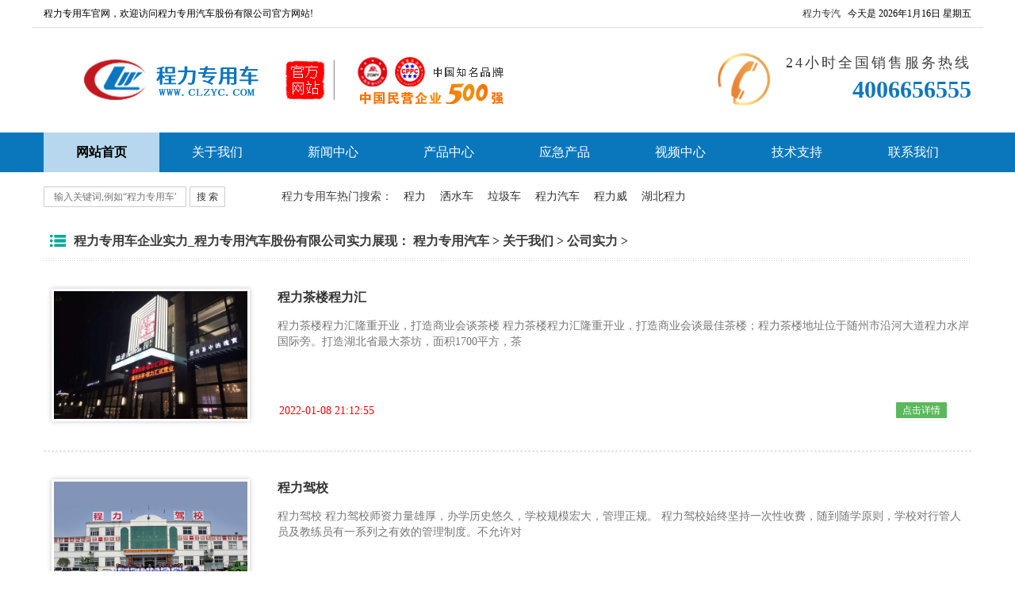

--- FILE ---
content_type: text/html
request_url: http://www.clzyc.com/gssl/
body_size: 4566
content:
<!DOCTYPE html>
<html lang="zh-CN">
  
  <head>
    <meta http-equiv="Content-Type" content="text/html; charset=utf-8" />
    <title>公司实力_程力专用车企业实力_程力专用汽车股份有限公司实力展现</title>
    <meta name="keywords" content="程力专用车企业实力 程力专用汽车股份有限公司实力展现" />
    <meta name="description" content="程力专用汽车股份有限公司实力展现，程力专用车企业实力，程力专用车公司实力展现，程力专汽专用汽车股份有限公司官方网站。" />
    <meta http-equiv="X-UA-Compatible" content="IE=edge">
    <meta name="viewport" content="width=device-width, initial-scale=1">
    <link href="/style/css/bootstrap.css" rel="stylesheet" type="text/css" />
    <link href="/style/css/my.css" rel="stylesheet" type="text/css" />
    <script src="/style/js/jquery.min.js"></script>
    <script type="text/javascript" src="/style/js/bootstrap.min.js"></script>
    <script type="text/javascript" src="/style/js/jquery.sgallery.js"></script>
    <script type="text/javascript" src="/style/js/uaredirect.js"></script>
    <script type="text/javascript">uaredirect("/m/");</script>
    <!-- HTML5 shim and Respond.js for IE8 support of HTML5 elements and media queries -->
    <!-- WARNING: Respond.js doesn't work if you view the page via file:// -->
    <!--[if lt IE 9]>
      <script src="/style/js/html5shiv.min.js"></script>
      <script src="/style/js/respond.min.js"></script>
    <![endif]--></head>
  
  <body>
<script> function stop(){ return false; } document.oncontextmenu=stop; </script> 
<div class="container head">
      <ul class="row">
        <li class="col-md-8">程力专用车官网，欢迎访问程力专用汽车股份有限公司官方网站!</li>
        <!--左边结束-->
        <li class="col-md-4 text-right">
          <a href="http://www.clzyc.com/">程力专汽</a>  
          今天是 <script language="JavaScript">
today=new Date();
function initArray()
{this.length=initArray.arguments.length
for(var i=0;i<this.length;i++)
this[i+1]=initArray.arguments[i]}
var d=new initArray(
"<font color=red>星期日</font>",
"星期一",
"星期二",
"星期三",
"星期四",
"星期五",
"<font color=red>星期六</font>");
document.write(
"<font style='font-size:9pt;font-family:宋体'> ",
today.getFullYear(),"年",
today.getMonth()+1,"月",
today.getDate(),"日 ",
d[today.getDay()+1],
"</font>");
</script></li>
        <!--右边结束--></ul>
    </div>
    <div class="container">
      <div class="clear blank20"></div>
    </div>
    <div class="container">
      <div class="row">
        <div class="col-md-7">
          <a href="/" target="_self">
            <img src="/style/images/logo-11.png"  alt="程力专汽"  class="img-responsive mt10 mb10" /></a>
        </div>
        <div class="col-md-5">
          <div class="top24">
            <span>24小时全国销售服务热线</span>
            <p>4006656555</p>
          </div>
        </div>
      </div>
    </div>
    <div class="container">
      <div class="clear blank20"></div>
    </div>
    <div class="menu">
      <div class="container">
        <ul class="nav top-nav nav-justified" id="nav_all">
          <li>
            <a href="http://www.clzyc.com" class="current">
              <span>网站首页</span></a>
          </li>
	  <li>
            <a href="/gywm/">关于我们</a>
            <ul style="display: none;">
	      
              <li>
                <a href="http://www.clzyc.com/about/" title="程力专汽企业简介">企业简介</a></li>
	      
              <li>
                <a href="http://www.clzyc.com/gssl/" title="程力专汽公司实力">公司实力</a></li>
	      
              <li>
                <a href="http://www.clzyc.com/gouche/" title="程力专汽购车流程">购车流程</a></li>
	      
              <li>
                <a href="http://www.clzyc.com/yzfw/" title="程力专汽优质服务">优质服务</a></li>
	      
            </ul>
          </li><li>
            <a href="/news/">新闻中心</a>
            <ul style="display: none;">
	      
              <li>
                <a href="http://www.clzyc.com/news/qiye/" title="程力专汽公司新闻">公司新闻</a></li>
	      
              <li>
                <a href="http://www.clzyc.com/news/hangye/" title="程力专汽行业动态">行业动态</a></li>
	      
              <li>
                <a href="http://www.clzyc.com/news/anli/" title="程力专汽案例展示">案例展示</a></li>
	      
              <li>
                <a href="http://www.clzyc.com/news/zhengce/" title="程力专汽政策法规">政策法规</a></li>
	      
            </ul>
          </li><li>
            <a href="/chanpin/">产品中心</a>
            <ul style="display: none;">
	      
              <li>
                <a href="http://www.clzyc.com/huanweiche/" title="程力专汽环卫车系列">环卫车系列</a></li>
	      
              <li>
                <a href="http://www.clzyc.com/gongchengche/" title="程力专汽工程车系列">工程车系列</a></li>
	      
              <li>
                <a href="http://www.clzyc.com/xiangshiche/" title="程力专汽厢式车系列">厢式车系列</a></li>
	      
              <li>
                <a href="http://www.clzyc.com/other/" title="程力专汽其他专用车">其他专用车</a></li>
	      
            </ul>
          </li><li>
            <a href="/yingji/">应急产品</a>
            <ul style="display: none;">
	      
              <li>
                <a href="http://www.clzyc.com/jiuxianche/" title="程力专汽救险车">救险车</a></li>
	      
              <li>
                <a href="http://www.clzyc.com/jiuhuche/" title="程力专汽救护车">救护车</a></li>
	      
              <li>
                <a href="http://www.clzyc.com/xiaofangche/" title="程力专汽消防车">消防车</a></li>
	      
              <li>
                <a href="http://www.clzyc.com/dianyuanche/" title="程力专汽电源车">电源车</a></li>
	      
              <li>
                <a href="http://www.clzyc.com/baozhangche/" title="程力专汽保障车">保障车</a></li>
	      
            </ul>
          </li><li>
            <a href="/shipin/">视频中心</a>
            <ul style="display: none;">
	      
            </ul>
          </li><li>
            <a href="/jszc/">技术支持</a>
            <ul style="display: none;">
	      
            </ul>
          </li><li>
            <a href="/lxwm/">联系我们</a>
            <ul style="display: none;">
	      
            </ul>
          </li>
        </ul>
      </div>
    </div>
    <div class="container">
      <div class="clear blank10"></div>
    </div>
    <div class="container">
      <div class="row">
        <div class="col-md-3">
          <form class="navbar-form" action="/plus/search.php" method="get" target="_blank">
            <div class="form-group">
              <input type="text" class="form-ss" placeholder="输入关键词,例如“程力专用车”" name="q" id="q" /></div>
            <button type="submit" class="btn btn-xs btn-default">搜 索</button></form>
        </div>
        <div class="col-md-9">
          <p class="line25 pt8">程力专用车热门搜索：　<a href='/plus/search.php?keyword=%E7%A8%8B%E5%8A%9B'>程力</a> 　<a href='/plus/search.php?keyword=%E6%B4%92%E6%B0%B4%E8%BD%A6'>洒水车</a> 　<a href='/plus/search.php?keyword=%E5%9E%83%E5%9C%BE%E8%BD%A6'>垃圾车</a> 　<a href='/plus/search.php?keyword=%E7%A8%8B%E5%8A%9B%E6%B1%BD%E8%BD%A6'>程力汽车</a> 　<a href='/plus/search.php?keyword=%E7%A8%8B%E5%8A%9B%E5%A8%81'>程力威</a> 　<a href='/plus/search.php?keyword=%E6%B9%96%E5%8C%97%E7%A8%8B%E5%8A%9B'>湖北程力</a> </p></div>
      </div>
    </div>
<div class="container">
  <div class="clear blank10"></div>
</div>
<div class="container bg-bai">
  <div class="row">
    <div class="clear blank10"></div>
  </div>
</div>
<div class="container bg-bai">
  <div class="row">
    <div class="col-md-12">
      <div class="subnav">
        <p> 
          <img src="/style/images/symbol-6.png" class="mimg" />程力专用车企业实力_程力专用汽车股份有限公司实力展现：
           <a href='http://www.clzyc.com/'>程力专用汽车</a> > <a href='/gywm/'>关于我们</a> > <a href='/gssl/'>公司实力</a> >   </p></div>
      <div class="media h120">
        <div class="media-left pl10 pt5">
          <a href="/gssl/ywbk/391.html" target="_blank">
            <img class="media-object img" src="/uploads/allimg/190217/1-1Z21G03140646.jpg"  alt="程力茶楼程力汇"  width="250" height="167"></a>
        </div>
        <div class="media-body pl25 pt5">
          <P class="font16">
            <A title="程力茶楼程力汇" href="/gssl/ywbk/391.html" target="_blank">
              <b>程力茶楼程力汇</b>
            </A>
          </P>
          <p class="text-muted pt15">程力茶楼程力汇隆重开业，打造商业会谈茶楼 程力茶楼程力汇隆重开业，打造商业会谈最佳茶楼；程力茶楼地址位于随州市沿河大道程力水岸国际旁。打造湖北省最大茶坊，面积1700平方，茶</p>
          <div class="row">
            <p class="col-md-4 red-i">2022-01-08 21:12:55 </p>
            <p class="col-md-8 red-buton">
              <a class="btn2 btn-success btn-xs" href="/gssl/ywbk/391.html" role="button" target="_blank">点击详情</a></p>
          </div>
        </div>
      </div><div class="media h120">
        <div class="media-left pl10 pt5">
          <a href="/gssl/ywbk/395.html" target="_blank">
            <img class="media-object img" src="/uploads/allimg/190217/1-1Z21G05125331.jpg"  alt="程力驾校"  width="250" height="167"></a>
        </div>
        <div class="media-body pl25 pt5">
          <P class="font16">
            <A title="程力驾校" href="/gssl/ywbk/395.html" target="_blank">
              <b>程力驾校</b>
            </A>
          </P>
          <p class="text-muted pt15">程力驾校 程力驾校师资力量雄厚，办学历史悠久，学校规模宏大，管理正规。 程力驾校始终坚持一次性收费，随到随学原则，学校对行管人员及教练员有一系列之有效的管理制度。不允许对</p>
          <div class="row">
            <p class="col-md-4 red-i">2022-01-08 20:59:34 </p>
            <p class="col-md-8 red-buton">
              <a class="btn2 btn-success btn-xs" href="/gssl/ywbk/395.html" role="button" target="_blank">点击详情</a></p>
          </div>
        </div>
      </div><div class="media h120">
        <div class="media-left pl10 pt5">
          <a href="/gssl/ywbk/394.html" target="_blank">
            <img class="media-object img" src="/uploads/allimg/190217/1-1Z21G04T52a.jpg"  alt="程力压力容器制造厂"  width="250" height="167"></a>
        </div>
        <div class="media-body pl25 pt5">
          <P class="font16">
            <A title="程力压力容器制造厂" href="/gssl/ywbk/394.html" target="_blank">
              <b>程力压力容器制造厂</b>
            </A>
          </P>
          <p class="text-muted pt15">程力压力容器制造厂 程力压力容器制造有限公司，是国家发改委指定的生产专用汽车的大型专用汽车制造厂---湖北程力专用汽车有限公司的下属子公司。主要从事各种压力容器、液化气槽车、</p>
          <div class="row">
            <p class="col-md-4 red-i">2022-01-08 20:59:25 </p>
            <p class="col-md-8 red-buton">
              <a class="btn2 btn-success btn-xs" href="/gssl/ywbk/394.html" role="button" target="_blank">点击详情</a></p>
          </div>
        </div>
      </div><div class="media h120">
        <div class="media-left pl10 pt5">
          <a href="/gssl/ywbk/393.html" target="_blank">
            <img class="media-object img" src="/uploads/allimg/190217/1-1Z21G046154N.jpg"  alt="程力职业技术学院"  width="250" height="167"></a>
        </div>
        <div class="media-body pl25 pt5">
          <P class="font16">
            <A title="程力职业技术学院" href="/gssl/ywbk/393.html" target="_blank">
              <b>程力职业技术学院</b>
            </A>
          </P>
          <p class="text-muted pt15">程力职业技术学院 湖北程力职业技术学校是湖北程力专用汽车有限公司联合知名优秀办学队伍共同创办，由随州市劳动局报省劳动厅批准的一所全日制中等职业技术学校。 湖北职业技术学校</p>
          <div class="row">
            <p class="col-md-4 red-i">2022-01-08 20:59:10 </p>
            <p class="col-md-8 red-buton">
              <a class="btn2 btn-success btn-xs" href="/gssl/ywbk/393.html" role="button" target="_blank">点击详情</a></p>
          </div>
        </div>
      </div><div class="media h120">
        <div class="media-left pl10 pt5">
          <a href="/gssl/ywbk/392.html" target="_blank">
            <img class="media-object img" src="/uploads/allimg/190217/1-1Z21G03945254.jpg"  alt="程力专用汽车"  width="250" height="167"></a>
        </div>
        <div class="media-body pl25 pt5">
          <P class="font16">
            <A title="程力专用汽车" href="/gssl/ywbk/392.html" target="_blank">
              <b>程力专用汽车</b>
            </A>
          </P>
          <p class="text-muted pt15">程力专用汽车 湖北程力专用汽车坐落于炎帝神农故里，编钟古乐之乡，中国专用汽车之都湖北省随州市南郊平原岗程力专用车工业园，是国家发改委定点生产各类专用汽车的厂家和自营出口企业</p>
          <div class="row">
            <p class="col-md-4 red-i">2022-01-08 20:58:43 </p>
            <p class="col-md-8 red-buton">
              <a class="btn2 btn-success btn-xs" href="/gssl/ywbk/392.html" role="button" target="_blank">点击详情</a></p>
          </div>
        </div>
      </div><div class="media h120">
        <div class="media-left pl10 pt5">
          <a href="/gssl/ywbk/390.html" target="_blank">
            <img class="media-object img" src="/uploads/allimg/190217/1-1Z21G014264K.jpg"  alt="程力水岸国际"  width="250" height="167"></a>
        </div>
        <div class="media-body pl25 pt5">
          <P class="font16">
            <A title="程力水岸国际" href="/gssl/ywbk/390.html" target="_blank">
              <b>程力水岸国际</b>
            </A>
          </P>
          <p class="text-muted pt15">程力水岸国际 程力水岸国际位于城市上游、厥水河畔的随州中央生活区，沿河大道北端与桃园路的交界处，北临桃园路及桃园大桥，东为316国道，西侧是沿河大道。项目西侧的厥水河、3万方</p>
          <div class="row">
            <p class="col-md-4 red-i">2022-01-08 20:56:57 </p>
            <p class="col-md-8 red-buton">
              <a class="btn2 btn-success btn-xs" href="/gssl/ywbk/390.html" role="button" target="_blank">点击详情</a></p>
          </div>
        </div>
      </div>
      <div class="clear blank20"></div>
      <div id="pages" class="text-c">
            <a href=''>首页</a>
<a href=''>1</a>
<a href='list_3_2.html'>2</a>
<a href='list_3_3.html'>3</a>
<a href='list_3_2.html'>下一页</a>
<a href='list_3_3.html'>末页</a>

      </div>
      <div class="clear blank20"></div>
    </div>
  </div>
</div>
    <div class="menu">
      <div class="container">
        <ul class="nav top-nav nav-justified">
          <li>
            <a href="/" class=" current ">网站首页</a></li>
	  
          <li>
            <a href="/gywm/">关于我们</a></li>
	  
          <li>
            <a href="/news/">新闻中心</a></li>
	  
          <li>
            <a href="/chanpin/">产品中心</a></li>
	  
          <li>
            <a href="/yingji/">应急产品</a></li>
	  
          <li>
            <a href="/shipin/">视频中心</a></li>
	  
          <li>
            <a href="/jszc/">技术支持</a></li>
	  
          <li>
            <a href="/lxwm/">联系我们</a></li>
	  
        </ul>
      </div>
    </div>
    <div class="container-fluid foot">
      <div class="container">
        <div class="clear blank20"></div>
        <div class="col-md-9">
          <div class="row">
	    <div class="col-md-3">
              <h4>
                <span class="glyphicon glyphicon-globe"></span> 环卫车系列</h4>
              <ul>
		
                <li>
                  <a href="/sashuiche/" target="_blank" title="抑尘洒水车">抑尘洒水车</a></li>
		
                <li>
                  <a href="/lajiche/" target="_blank" title="垃圾清运车">垃圾清运车</a></li>
		
                <li>
                  <a href="/saoluche/" target="_blank" title="扫路洗扫车">扫路洗扫车</a></li>
		
                <li>
                  <a href="/qingxiche/" target="_blank" title="清洗吸污车">清洗吸污车</a></li>
		
              </ul>
            </div><div class="col-md-3">
              <h4>
                <span class="glyphicon glyphicon-globe"></span> 工程车系列</h4>
              <ul>
		
                <li>
                  <a href="/jiaobanche/" target="_blank" title="搅拌车">搅拌车</a></li>
		
                <li>
                  <a href="/qingzhangche/" target="_blank" title="清障车">清障车</a></li>
		
                <li>
                  <a href="/zuoyeche/" target="_blank" title="高空车">高空车</a></li>
		
                <li>
                  <a href="/suichediao/" target="_blank" title="随车吊">随车吊</a></li>
		
              </ul>
            </div><div class="col-md-3">
              <h4>
                <span class="glyphicon glyphicon-globe"></span> 厢式车系列</h4>
              <ul>
		
                <li>
                  <a href="/lengcangche/" target="_blank" title="冷藏车">冷藏车</a></li>
		
                <li>
                  <a href="/guanggaoche/" target="_blank" title="广告车">广告车</a></li>
		
                <li>
                  <a href="/fangbaoche/" target="_blank" title="危厢车">危厢车</a></li>
		
                <li>
                  <a href="/shouhuoche/" target="_blank" title="售货车">售货车</a></li>
		
              </ul>
            </div><div class="col-md-3">
              <h4>
                <span class="glyphicon glyphicon-globe"></span> 其他专用车</h4>
              <ul>
		
                <li>
                  <a href="/pbysc/" target="_blank" title="平板运输车">平板运输车</a></li>
		
                <li>
                  <a href="/wsjhc/" target="_blank" title="污水净化车">污水净化车</a></li>
		
                <li>
                  <a href="/other/whysc/" target="_blank" title="危化运输车">危化运输车</a></li>
		
                <li>
                  <a href="/lqsbc/" target="_blank" title="路面养护车">路面养护车</a></li>
		
              </ul>
            </div>
          </div>
        </div>
        <div class="col-md-3 few">
          <div class="col-md-6 col-md-offset-6">
            <img src="/style/images/weixin.png" class="img-responsive pt10" alt="程力专用汽车股份有限公司官网公众号" width="100" /></div>
        </div>
        <div class="clear blank20"></div>
      </div>
    </div>
    <div class="container-fluid fbottom">
      <div class="container">
        <div class="row">
          <li class="col-md-10">程力专汽 Copyright &copy; <a href=http://www.clzyc.com>clzyc.com</a>  程力专用汽车股份有限公司 版权所有  网站备案号: <a href="https://beian.miit.gov.cn/" target="_blank">鄂ICP备18017768号</a></li>
          <li class="col-md-2 text-right">
            <a href="#top">
              <img src="/style/images/go_top.png"  alt="程力专汽官网" /></a></li>
        </div>
      </div>
    </div>
  </body>
</html>

--- FILE ---
content_type: text/css
request_url: http://www.clzyc.com/style/css/my.css
body_size: 8145
content:
body {
    padding: 0px;
    margin: 0px;
    font-size: 14px;
    font-family: 'Microsoft YaHei';
    color: #404040;
    background: #fff;
}




/*通用*/

.clear {
    clear: both;
    height: 0px;
    overflow: hidden;
}
.blank1 {
    height: 1px;
    overflow: hidden;
}
.blank3 {
    height: 3px;
    overflow: hidden;
}
.blank5 {
    height: 5px;
    overflow: hidden;
}
.blank10 {
    height: 10px;
    overflow: hidden;
}
.blank12 {
    height: 12px;
    overflow: hidden;
}
.blank15 {
    height: 15px;
    overflow: hidden;
}
.blank20 {
    height: 20px;
    overflow: hidden;
}
.blank25 {
    height: 25px;
    overflow: hidden;
}
.blank30 {
    height: 30px;
    overflow: hidden;
}
.blank40 {
    height: 40px;
    overflow: hidden;
}
.blank50 {
    height: 50px;
    overflow: hidden;
}
a {
    color: #333;
    text-decoration: none;
    transition: all 0.2s ease 0s;
}
a:hover,
a:focus {
    color: #FF6600;
    text-decoration: none;
}
a:active {
    outline: none;
    blr: expression(this.onFocus=this.blur());
}
.img {
    vertical-align: auto;
}
div,
ul,
li,
dl,
dt,
dd,
p,
form {
    padding: 0px;
    margin: 0px;
    list-style-type: none;
}
.img {
    padding: 3px;
    border: 0px solid #CCC;
    -moz-box-shadow: 0px 0px 6px #C4C4C4;
    -webkit-box-shadow: 0px 0px 6px #C4C4C4;
    box-shadow: 0px 0px 6px #C4C4C4;
}
.img2 {
    padding: 50px 0;
    border: 1px solid #CCC;
}
.yuan-border {
    background-color: #fff;
    box-shadow: 0 0 5px rgba(0, 0, 0, 0.2);
    margin: 0 auto;
    padding: 5px 10px 10px;
    border-radius: 5px;
}
.yingcang {
    width: 100%;
    overflow: hidden;
    white-space: nowrap;
    text-overflow: ellipsis;
}
.xian {
    background-color: #e5e5e5;
    height: 1px;
    margin: 9px 0;
    overflow: hidden;
}




/*文字颜色*/

.text-hong {
    color: #F00;
}
.text-lu {
    color: #009B4D;
}
.text-xia {
    color: #E82B91;
}
.text-bai {
    color: #FFF;
}
.text-cheng {
    color: #FF9900;
}




/*替换*/

blockquote {
    border-left: 5px solid #009B4D;
    margin: 0 0 20px;
    padding: 0 0 0 15px;
}
.btn-xs,
.btn-group-xs>.btn {
    border-radius: 1px;
    font-size: 12px;
    line-height: 1.5;
    padding: 3px 8px;
}
.btn-md,
.btn-group-xs>.btn {
    border-radius: 1px;
    font-size: 14px;
    line-height: 1.5;
    padding: 8px 15px;
}
.form-ss {
    background-color: #fff;
    background-image: none;
    border: 1px solid #ccc;
    border-radius: 1px;
    display: block;
    font-size: 12px;
    line-height: 1.5;
    padding: 3px 12px;
    transition: border-color 0.15s ease-in-out 0s, box-shadow 0.15s ease-in-out 0s;
    width: 180px;
}
.navbar-form {
    margin-left: -15px;
}




/*文字大小*/

.font12 {
    font-size: 12px;
}
.font13 {
    font-size: 13px;
}
.font14 {
    font-size: 14px;
}
.font15 {
    font-size: 15px;
}
.font16 {
    font-size: 16px;
}
.font18 {
    font-size: 18px;
}
.font20 {
    font-size: 20px;
}
.font24 {
    font-size: 24px;
}




/*间距*/

.pt3 {
    padding-top: 3px;
}
.pt5 {
    padding-top: 5px;
}
.pt8 {
    padding-top: 8px;
}
.pb5 {
    padding-bottom: 5px;
}
.pt10 {
    padding-top: 10px;
}
.pt15 {
    padding-top: 15px;
}
.plr20 {
    padding: 0 20px;
}
.plr50 {
    padding: 0 50px;
}
.pt20 {
    padding-top: 20px;
}
.pt30 {
    padding-top: 30px;
}
.pl3 {
    padding-left: 3px;
}
.pl5 {
    padding-left: 5px;
}
.pl10 {
    padding-left: 10px;
}
.pl15 {
    padding-left: 15px;
}
.pr5 {
    padding-right: 5px;
}
.pr10 {
    padding-right: 10px;
}
.pr15 {
    padding-right: 15px;
}
.pl20 {
    padding-left: 20px;
}
.pl25 {
    padding-left: 25px;
}
.pb10 {
    padding-bottom: 10px;
}
.pb15 {
    padding-bottom: 15px;
}
.pb20 {
    padding-bottom: 20px;
}
.mt5 {
    margin-top: 5px;
}
.mt8 {
    margin-top: 8px;
}
.mt10 {
    margin-top: 10px;
}
.mt20 {
    margin-top: 20px;
}
.mt30 {
    margin-top: 30px;
}
.mt40 {
    margin-top: 40px;
}
.mb10 {
    margin-bottom: 10px;
}
.mb20 {
    margin-bottom: 20px;
}
.mb30 {
    margin-bottom: 30px;
}
.ml5 {
    margin-left: 5px;
}
.ml10 {
    margin-left: 10px;
}
.ml20 {
    margin-left: 20px;
}
.w130 {
    width: 180px;
    height: 130px;
}




/*行距*/

.line20 {
    line-height: 20px;
}
.line25 {
    line-height: 25px;
}
.line30 {
    line-height: 30px;
}
.line35 {
    line-height: 35px;
}
.line40 {
    line-height: 40px;
}
.line50 {
    line-height: 50px;
}




/*背景*/

.bg-bai {
    background: #FFF;
}
.bg-blue {
    background: #0975BE;
}
.bg-hui {
    background: #F0F0F0;
}
.bg-lv {
    background: #DFF2FA;
}
.bg-hei {
    background: #000;
}
.btn-radius {
    border-radius: 0;
}
.container {
    width: 1200px !important;
}
.col-md-20 {
    position: relative;
    min-height: 1px;
    padding-right: 15px;
    padding-left: 15px;
    width: 20%;
    float: left;
}




/*头部*/

.head {
    background: #fff;
    border-bottom: 1px solid #dedede;
    height: 35px;
    line-height: 35px;
    color: #000;
    font-size: 12px;
}
.top24 {
    background: url(../images/tell.png) no-repeat left center;
    float: right;
    height: 66px;
    width: 320px;
    margin-top: 12px;
}
.top24 span {
    font-size: 18px;
    letter-spacing: 3px;
    display: block;
    text-align: right;
    padding: 0;
}
.top24 p {
    font-size: 30px;
    font-weight: 600;
    text-align: right;
    color: #0E77BC;
}
.menu-products {
    height: 50px;
    width: 100%;
    margin: 0 auto;
    line-height: 50px;
    background: #0A77BD;
    position: fixed;
    top: 10px;
    filter: alpha(opacity=50);
    -moz-opacity: 0.5;
    opacity: 0.5;
    z-index: 10000
}




/* 导航 */

.menu {
    height: 50px;
    width: 100%;
    margin: 0 auto;
    line-height: 50px;
    background: #0A77BD;
}
.top-nav {
    height: 50px;
    font-size: 16px;
}
.top-nav li {
    height: 50px;
    line-height: 50px;
    padding: 0;
    color: #000;
}
.top-nav li a {
    padding: 0;
    color: #fff;
    text-align: center;
    transition: no;
}
.top-nav li:hover a {
    background: #8EC1E3;
    color: #fff;
}
.top-nav li .current {
    display: block;
    font-weight: 600;
    color: #000;
    background: #B6D7ED;
}




/* 二级 */

#nav_all li ul {
    display: none;
    position: absolute;
    z-index: 99;
    padding: 0;
    top: 50px;
    left: 0px;
    background: none;
    width: 100%;
    overflow: hidden;
    border-bottom: none;
    box-shadow: 0 0 10px rgba(0, 0, 0, 0.2);
}
#nav_all ul li {
    padding: 0;
    overflow: hidden;
    float: none;
    height: 40px;
    background: #FFF;
    line-height: 40px;
    border-bottom: 1px solid #F2F2F2;
}
#nav_all ul li a {
    margin: 0px;
    height: 40px;
    display: block;
    line-height: 40px;
    color: #333;
    font-size: 15px;
    font-weight: normal;
    text-align: center;
    padding: 0 10px;
    background: #fff;
}
#nav_all ul li a:hover {
    background: #0B86D5;
    height: 40px;
    line-height: 40px;
    color: #fff;
}
.text {
    text-align: justify;
    line-height: 25px;
}




/*首页车型*/


/*.rxcp-title {

    text-align: center;

    font-size: 40px;

    font-weight: 700;

    letter-spacing: 4px;

    color: #131E5C;

    height: 80px;

    line-height: 80px;

    border-bottom: 1px solid #999;

}

.rxcp-box {

    height: 300px;

    background: #FFF;

    opacity: 0.8;

    padding: 10px 0;

    font-size: 16px;

    line-height: 30px;

    text-align: justify;

}

.rxcp-box li {

    height: 240px;

}

.rxcp-box li:last-child {

    border-right: none;

}

.rxcp-box-nav {

    margin-top: 10px;

    background: url(../images/kuang.png) no-repeat center top;

    width: 100%;

    background-size: 100% auto;

    height: 98px;

    padding-top: 18px;

}

.rxcp-box-nav li {

    height: auto;

}

.rxcp-box-nav li a {

    font-size: 13px;

    line-height: 20px;

    width: 100px;

    height: 20px;

    background: #fff;

    color: #000;

}

.rxcp-box-nav li:nth-child(odd) {

    text-align: right;

}

.rxcp-box-nav li:nth-child(even) {

    text-align: left;

}

.rxcp-box-nav li a:hover {

    background: #FF9933;

    color: #fff;

    opacity: 1;

    transition: all 0.4s ease 0s;

}

*/

.rxcp {
    background: #FFF;
    position: relative;
    border: 1px solid #dedede;
}
.rxcp p {
    padding: 5px 0 10px 5px;
    text-align: center;
    color: #F60;
}
.rxcp span {
    position: absolute;
    left: 0;
    top: 0;
}
.rxcp h3 {
    font-weight: 700;
    font-size: 16px;
    display: block;
    height: 30px;
    line-height: 30px;
    margin: 10px 0 0;
    text-align: center;
    display: block;
    overflow: hidden;
    white-space: nowrap;
    text-overflow: ellipsis;
}




/*首页热销产品*/

.index-rxcp {
    background: url("../images/index-rxcp.jpg") no-repeat center top;
    height: 401px;
}
.rxcp-title {
    text-align: center;
    font-size: 40px;
    font-weight: 700;
    letter-spacing: 4px;
    color: #131E5C;
    height: 80px;
    line-height: 80px;
    border-bottom: 1px solid #999;
}
.rxcp-box {
    height: 260px;
    background: #FFF;
    opacity: 0.8;
    padding: 10px 20px;
    font-size: 16px;
    line-height: 30px;
    text-align: justify;
}
.rxcp-box li {
    border-right: 1px solid #CCC;
    height: 240px;
}
.rxcp-box li:last-child {
    border-right: none;
}
.rxcp-box-nav {
    margin-top: 10px;
}
.rxcp-box-nav li {
    border-right: none;
    margin-top: 10px;
    height: auto;
}
.rxcp-box-nav li a {
    font-size: 14px;
    line-height: 25px;
    text-align: center;
    width: 100px;
    height: 28px;
    display: block;
    border: 1px solid #ddd;
    background: #fff;
    color: #000;
}
.rxcp-box-nav li a:hover {
    border: 1px solid #0968A5;
    background: #0A77BD;
    color: #fff;
    opacity: 1;
    transition: all 0.4s ease 0s;
}
.index-title {
    height: 37px;
    background: url(../images/title.jpg) no-repeat left bottom;
}
.index-title .title {
    font-size: 18px;
    font-weight: 700;
    line-height: 40px;
    color: #FFF;
    padding-left: 22px;
    letter-spacing: 3px;
    float: left;
}
.index-title span {
    float: right;
    border: 2px dotted #7EAEC5;
    font-size: 10px;
    margin-top: 2px;
    padding: 0 5px;
    color: #0788ED;
}
.index-title span a {
    color: #0788ED;
}
#title h4 {
    text-align: center;
    margin: 0 0 15px 0;
    font-size: 26px;
    font-weight: 600;
    letter-spacing: 1px;
}
#title h4 span {
    color: #FD0000;
}
#title h3 {
    text-align: center;
    margin: 0 0 15px 0;
    font-size: 32px;
    font-weight: 600;
    letter-spacing: 1px;
}
#title h3 span {
    color: #FD0000;
}
#title .with-line {
    width: 100%;
    font-size: 14px;
    color: #848484;
    margin: 0 auto;
    position: relative;
    text-align: center
}
#title .with-line:before {
    content: "";
    border-top: 1px solid #D2D2D2;
    display: block;
    position: absolute;
    width: 42%;
    top: 10px;
    left: 0
}
#title .with-line:after {
    content: "";
    border-top: 1px solid #D2D2D2;
    display: block;
    position: absolute;
    width: 42%;
    top: 10px;
    right: 0
}
.btn-rxcp {
    color: #fff;
    background-color: #FB7E06;
    border-color: #E47104;
    width: 100%;
    height: 50px;
    line-height: 50px;
    padding: 0;
    font-size: 18px;
    letter-spacing: 2px;
}
.btn-rxcp:hover {
    color: #fff;
    background-color: #E47104;
    border-color: #CB6504;
    opacity: 1;
}
.btn-cp {
    color: #131E5C;
    background-color: #fff;
    border-color: #F2F2F2;
    width: 100%;
    height: 50px;
    line-height: 50px;
    padding: 0;
    font-size: 18px;
    letter-spacing: 2px;
    opacity: 0.8;
}
.btn-cp:hover {
    color: #fff;
    background-color: #E47104;
    border-color: #CB6504;
    opacity: 1;
}




/*HOT 特效*/

.imglist {}
.imglist {
    display: inline;
}
.imglist img {
    cursor: pointer;
    transition: all 0.5s;
    height: 159px;
    background: url(../images/loading.gif) center center no-repeat;
}
.imglist a:hover img {
    transform: scale(1.04);
    transition: all 0.7s ease 0s;
    -webkit-transform: scale(1.04);
    -webkit-transform: all 0.7s ease 0s;
}
.txt {
    background: #FFF;
    padding: 8px;
    border: 1px solid #DDDDDD;
}
.txt p {
    padding: 5px 0 10px 5px;
    text-align: center;
    color: #F60;
}
.txt h3 {
    font-weight: 700;
    font-size: 16px;
    display: block;
    height: 30px;
    line-height: 30px;
    margin: 10px 0 0;
    text-align: center;
    display: block;
    overflow: hidden;
    white-space: nowrap;
    text-overflow: ellipsis;
}
.txt a:hover h3 {
    color: #FB7E06;
}
.txt a:hover p {
    color: #333333;
}
.txt:hover {
    box-shadow: 0 0 8px #9D9D9D;
    transition: box-shadow 0.2s ease-in-out 0s;
}
.cp-table {
    width: 100%;
}
.cp-table table {
    margin-bottom: 1px;
    width: 100%;
    font-size: 15px;
}
.cp-table table tr td {
    line-height: 30px !important;
}
.thead {
    background: #0b76be;
    color: #fff;
    font-size: 34px;
    font-weight: bold;
    height: 68px;
    text-align: center;
    padding-top: 15px !important;
}
.thead a {
    color: #FFF;
}
.td-pang {
    font-weight: 700;
    width: 16%;
}




/* 默认幻灯片 */

.FocusPic {
    zoom: 1;
    position: relative;
    overflow: hidden
}
.FocusPic .content {
    overflow: hidden
}
.FocusPic .changeDiv a {
    position: absolute;
    top: 0px;
    left: 0px;
    display: none;
}
.FocusPic .title-bg,
.FocusPic .title {
    position: absolute;
    left: 0px;
    bottom: 0;
    width: 850px;
    height: 30px;
    line-height: 30px;
    overflow: hidden
}
.FocusPic .title-bg {
    background: #000;
    filter: alpha(opacity=50);
    opacity: 0.5;
}
.FocusPic .title a {
    display: block;
    padding-left: 15px;
    color: #fff;
    font-size: 14px;
}
.FocusPic .change {
    bottom: 8px;
    height: 20px;
    right: 3px;
    *right: 5px;
    _right: 4px;
    position: absolute;
    text-align: right;
    z-index: 9999;
}
.FocusPic .change i {
    background: #666;
    color: #FFF;
    cursor: pointer;
    font-family: Arial;
    font-size: 12px;
    line-height: 15px;
    margin-right: 2px;
    padding: 2px 6px;
    font-style: normal;
    height: 15px;
}
.FocusPic .change i.cur {
    background: #FF7700;
}




/*首页搅拌车图片*/

.index-pc {}
.index-pc-title {
    background: #FB8007;
    text-align: center;
    width: 280px;
    height: 40px;
    line-height: 40px;
    color: #FFF;
    margin: 60px auto 10px;
    font-size: 24px;
}
.index-pc-sm {
    font-size: 30px;
    text-align: center;
    line-height: 60px;
}
.peijian {
    background: url("../images/pj.jpg") no-repeat;
    height: 200px;
    text-align: center;
    color: #FFF;
    padding-top: 20px;
    font-size: 12px;
}
.hzpp {
    height: 147px;
    padding-top: 30px;
}




/*循环*/

.roll {
    width: 100%;
    height: 108px;
    position: relative;
}
.roll .rollimg {
    width: 1140px;
    height: 96px;
    margin: 0 auto;
    position: relative;
    overflow: hidden;
}
.roll ul {
    position: absolute;
    top: 0;
    left: 0;
}
.roll li {
    float: left;
    width: 100px;
    height: 100px;
    text-align: center;
}
.roll li img {
    width: 77px;
    height: 77px;
    border: 1px solid #dedede;
    padding: 10px;
}




/*首页关于我们*/

.index-about {
    background: url("../images/index-about.jpg") no-repeat;
    height: 549px;
}
.index-about-title {
    background: #FB8007;
    text-align: center;
    width: 280px;
    height: 40px;
    line-height: 40px;
    color: #FFF;
    margin: 50px auto 50px;
    font-size: 24px;
}
.btn-about {
    color: #131E5C;
    background-color: #fff;
    border-color: #F2F2F2;
    width: 100%;
    height: 79px;
    margin-bottom: 15px;
    line-height: 30px;
    padding: 0;
    font-size: 18px;
    opacity: 0.6;
    width: 100%;
    overflow: hidden;
}
.btn-about:hover {
    color: #fff;
    background-color: #FB8007;
    border-color: #CB6504;
    opacity: 1;
}
.index-about-right {
    padding: 10px 10px;
}
.date {
    float: right;
    color: #999;
    font-size: 13px;
}
.date a {
    float: right;
    color: #999;
    font-size: 13px;
}
.kefu {
    /*background:url("../images/kefu.png") left 17px no-repeat;*/
    padding: 0;
}
.kefu ul {}
.kefu ul li {
    font-size: 16px;
    padding: 5px 0 5px 15px;
}
.kefu2 {
    width: 338px;
    overflow: hidden;
    padding-left: 5px;
}
.anli {
    position: relative;
    background: #EAEBEA;
}
.anli:hover {
    background: #0A77BD;
    color: #FFF;
}
.anli:hover p {
    background: #0A77BD;
    color: #FFF;
}
.anli p {
    height: 30px;
    color: #4D4D4D;
    padding: 10px 5px;
    font-size: 16px;
    font-weight: 600;
    text-align: center;
}
.anli a.link {
    width: 204px;
    height: 220px;
    position: absolute;
    left: 0;
    top: 0;
    z-index: 20;
}
.anli span.info {
    padding: 10px 5px;
    height: 61px;
    font-size: 13px;
    display: block;
}
.videolist {
    background: transparent url("../images/videolist.jpg") no-repeat;
    height: 500px;
}
.allvideo {
    position: absolute;
    bottom: 0;
    height: 50px;
    border: 1px solid #CCC;
    width: 370px;
    line-height: 45px;
    background: #0A77BD;
    color: #FFF;
}
.btn-sp {
    background: #FFF;
    color: #000;
    width: 100%;
    border-radius: 0;
    text-align: left;
}
.dropdown-sp {
    background: #FFF;
    color: #000;
    width: 277px;
    border-radius: 0;
    margin-left: 15px;
}
.hd-title {
    background-color: rgba(51, 51, 51, 0.5);
    color: #FFF;
    position: relative;
    height: 35px;
    line-height: 35px;
    margin-top: -35px;
}




/*首页服务承诺*/

.index-fw-title {
    background: #FB8007;
    text-align: center;
    width: 280px;
    height: 40px;
    line-height: 40px;
    color: #FFF;
    margin: 80px auto 80px;
    font-size: 24px;
}
.mimg {
    padding: 0 10px 0 0;
    position: relative;
    margin-top: -3px;
}




/*首页新闻热点*/

.index-news-left {
    border: 1px solid #E1E1E1;
    border-radius: 1px;
    padding: 15px;
    position: relative;
}
.index-news-left .title {
    font-size: 18px;
    height: 35px;
    line-height: 25px;
    font-weight: 600;
    border-bottom: 1px dotted #999999;
}
.index-news-left .title>span {
    font-size: 14px;
    font-weight: normal;
}
.index-news-left>span {
    position: absolute;
    right: 0;
    bottom: 0;
}
.index-news-right {
    border: 1px solid #E1E1E1;
    border-radius: 1px;
    padding: 5px 10px 0;
    position: relative;
}
.index-news-right .title {
    font-size: 18px;
    height: 30px;
    line-height: 25px;
    font-weight: 600;
    border-bottom: 1px dotted #999999;
}
.index-news-right .title>span {
    font-size: 14px;
    font-weight: normal;
}
.index-news-right>span {
    position: absolute;
    right: 0;
    bottom: 0;
}




/*标题*/

.subnav {
    background: transparent url("../images/divider.png") repeat-x scroll left bottom !important;
    height: 40px;
    line-height: 30px;
}
.subnav p {
    color: #3c3b3c;
    float: left;
    font-size: 16px;
    font-weight: 700;
    display: block;
    margin-bottom: -3px;
    padding-bottom: 7px;
    height: 35px;
}
.subnav p a {
    color: #3c3b3c;
}
.youshi {
    border-right: 1px solid #dedede;
    border-left: 1px solid #dedede;
    height: 430px;
}
.youshi h2 {
    font-size: 32px;
    height: 70px;
    line-height: 50px;
    margin: 0;
    padding: 0 0 0 36px;
    border-bottom: 1px solid #dedede;
}
.youshi h2 span {
    color: #f00;
    font-size: 36px;
    height: 70px;
    line-height: 70px;
}
.youshi p {
    line-height: 25px;
    text-align: justify;
    padding: 10px;
}
.youshi .c1 {
    float: left;
    width: 25%;
    padding: 10px;
    background: #F7F7F7;
    border-right: 1px solid #dedede;
}
.youshi .c2 {
    float: left;
    width: 25%;
    padding: 10px;
    border-right: 1px solid #dedede;
}
.youshi .c3 {
    float: left;
    width: 25%;
    padding: 10px;
    background: #F7F7F7;
    border-right: 1px solid #dedede;
}
.youshi .c4 {
    float: left;
    width: 25%;
    padding: 10px;
}
.post-item {
    box-shadow: 1px 1px 0 rgba(0, 0, 0, 0.1) inset;
    line-height: 40px;
}
.cp-nav {
    border: 1px solid #E6E6E6;
    /*border-right:none;*/
    margin-top: 10px;
    border-left: none;
    border-top: none;
    text-align: center;
}
.cp-nav-title1 {
    background: #99CCFF;
    color: #FFF;
    text-align: center;
    font-size: 16px;
    font-weight: 600;
    height: 40px;
    line-height: 40px;
    letter-spacing: 1px;
}
.cp-nav-title1 a {
    color: #FFF;
}
.cp-nav-title2 {
    background: #99CC33;
    color: #FFF;
    text-align: center;
    font-size: 16px;
    font-weight: 600;
    height: 40px;
    line-height: 40px;
    letter-spacing: 1px;
}
.cp-nav-title2 a {
    color: #FFF;
}
.cp-nav-title3 {
    background: #99CCCC;
    color: #FFF;
    text-align: center;
    font-size: 16px;
    font-weight: 600;
    height: 40px;
    line-height: 40px;
    letter-spacing: 1px;
}
.cp-nav-title3 a {
    color: #FFF;
}
.cp-nav-title4 {
    background: #999933;
    color: #FFF;
    text-align: center;
    font-size: 16px;
    font-weight: 600;
    height: 40px;
    line-height: 40px;
    letter-spacing: 1px;
}
.cp-nav-title4 a {
    color: #FFF;
}
.alBox {
    width: 1170px;
    height: 460px;
    margin: 0 auto;
    margin-top: 40px;
    position: relative;
}
.alBox i {
    display: block;
    width: 31px;
    height: 61px;
    position: absolute;
    top: 170px;
    cursor: pointer;
}
.alBox .allt {
    background: url(../images/left1.png) center top no-repeat;
    left: -70px;
}
.alBox .alrt {
    background: url(../images/right1.png) center top no-repeat;
    right: -70px;
}
.alBox i:hover {
    background-position: bottom;
}
.alBox .alCon {
    width: 100%;
    position: relative
}
.alBox .list {
    position: absolute;
    width: 0;
    height: 0;
    left: 50%;
    top: 50%;
    background-color: #000
}
.alBox .list p {
    display: none;
    width: 100%;
    position: absolute;
    bottom: -40px;
    text-align: center;
    font-size: 18px;
    color: #333;
}
.alBox .list img {
    width: 100%;
    max-width: 100%;
    max-height: 100%;
    display: block;
    opacity: 1;
}
.alBox .list a {
    display: block;
    width: 100%;
    height: 100%;
    position: relative;
}
.alBox .li01 {
    width: 300px;
    height: 188px;
    left: 0px;
    top: 110px;
    z-index: 1
}
.alBox .li02 {
    width: 440px;
    height: 282px;
    left: 132px;
    top: 60px;
    z-index: 2
}
.alBox .li03 {
    width: 596px;
    height: 400px;
    left: 285px;
    top: 0px;
    z-index: 3;
    opacity: 1;
}
.alBox .li04 {
    width: 440px;
    height: 282px;
    left: 600px;
    top: 60px;
    z-index: 2
}
.alBox .li05 {
    width: 300px;
    height: 188px;
    left: 870px;
    top: 110px;
    z-index: 1
}
.alBox .li03 p {
    display: block;
}




/*产品列表导航*/

.cp-title {
    background: #0A77BD;
    text-align: center;
    width: 250px;
    height: 40px;
    line-height: 40px;
    color: #FFF;
    margin: 60px auto 10px;
    font-size: 24px;
}
.cp-title a {
    color: #FFF;
}
.cp-title-sub {
    width: 900px;
    margin: 0 auto;
    text-align: center;
}
.cp-title-sub li {
    border: 1px solid #dedede;
    text-align: center;
    margin: 10px 7px;
    padding: 0 25px;
    height: 35px;
    line-height: 33px;
    display: inline-block;
}
.cp-title-sub li:hover {
    background: #0968A5;
    color: #FFF;
    border: 1px solid #0968A5;
}
.cp-title-sub li:hover a {
    color: #FFF;
    transition: all 0.4s ease 0s;
}




/*产品内容页*/

.cp_title {
    font-size: 22px;
    font-weight: 500;
    color: #555555;
    height: 50px;
    line-height: 50px;
    border-bottom: 1px solid #dedede;
    padding-left: 50px;
}
.cp_ss {
    height: 50px;
    line-height: 50px;
    border-bottom: 1px solid #dedede;
    padding-left: 50px;
    font-size: 18px;
    font-weight: 700;
    color: #0A77BD;
}
.cp_ss a {
    color: #0A77BD;
}
.cp_con {
    margin: 10px 0 0 50px;
    width: 358px;
    position: relative;
}
.cp_con li {
    line-height: 30px;
    font-size: 16px
}
.cp_con .wx {
    position: absolute;
    width: 30%;
    height: auto;
    top: 0;
    right: 0;
}
.cp_con .wx img {
    width: 100%;
}
.cp_hz {
    margin: 10px 0 0 50px;
    width: 368px;
}
.btn-cpinfo {
    color: #fff;
    background-color: #0b76be;
    border-color: #F2F2F2;
    width: 358px;
    height: 60px;
    margin-bottom: 15px;
    line-height: 60px;
    padding: 0;
    font-size: 18px;
    display: block;
    text-align: center;
    margin-left: 53px;
}




/*产品详细列表*/

.content {
    font-size: 14px;
    text-align: justify;
}
.content p {
    font-size: 14px;
    line-height: 23px;
    word-wrap: break-word;
    padding: 8px 0
}
.content img {
    max-width: 800px;
}
.related {
    border-top: dashed 1px #ccc;
    margin-top: 15px
}
.related h5 {
    padding-bottom: 4px
}
.related {
    padding: 10px 0 0
}
.related ul {}
.related li {
    background: url(../images/fk.gif) no-repeat 5px 10px;
    line-height: 24px;
    padding-left: 20px;
}
.bg-huang {
    background-color: #0A77BD;
    margin-bottom: 20px;
    padding-left: 10px;
    font-size: 16px;
    font-weight: 700;
    color: #fff;
}




/*产品内容右侧相关车型*/

.relation_box {
    padding: 5px 0px 5px 10px;
    overflow: auto
}
.relation_box li{
    width:210px;
    height:auto;
    float:left;
    margin-right:10px;
}
.relation_box li p {
    width: 100%;
    line-height: 18px;
    text-align: center;
    padding-top: 5px;
    text-indent: 0em;
    font-size: 13px;
}




/*产品列表动画效果*/

.overflow-hidden {
    overflow: hidden;
}
.thumbnail-kenburn img {
    left: 10px;
    margin-left: -10px;
    position: relative;
    -webkit-transition: all 0.8s ease-in-out;
    -moz-transition: all 0.8s ease-in-out;
    -o-transition: all 0.8s ease-in-out;
    -ms-transition: all 0.8s ease-in-out;
    transition: all 0.8s ease-in-out;
}
.thumbnail-kenburn:hover img {
    -webkit-transform: scale(1.2) rotate(2deg);
    -moz-transform: scale(1.2) rotate(2deg);
    -o-transform: scale(1.2) rotate(2deg);
    -ms-transform: scale(1.2) rotate(2deg);
    transform: scale(1.2) rotate(2deg);
}
.crumbs {
    width: 100%;
    font-size: 16px;
    height: 50px;
    line-height: 50px;
    margin-top: 15px;
    border-bottom: 1px solid #D8DADA;
    background: url(../images/symbol-6.png) no-repeat 5px 18px;
    padding-bottom: 1px;
    padding-left: 30px;
}
.bg-r {
    background: #CDE6FF;
}
.gg-box {
    background: #F74140 url(../images/hxx.png) no-repeat 30px top;
    color: #fff;
    padding: 20px 0 30px;
    text-align: justify;
}
.gg-box h1 {
    font-size: 32px;
    font-weight: 600;
    height: 62px;
    line-height: 50px;
    text-align: center;
    margin-top: 0;
}




/*新闻列表页*/

.h120 {
    height: 210px;
    position: relative;
    border-bottom: 1px dashed #CCC;
    margin-top: 30px;
}
.red-i {
    position: absolute;
    bottom: 40px;
    height: 20px;
    left: 282px;
    right: 0;
    color: #F00;
}
.red-buton {
    position: absolute;
    bottom: 41px;
    height: 20px;
    left: 1060px;
    right: 0;
    color: #F00;
}




/* 内容 */

#Article {
    overflow: hidden
}
#Article,
.photo-channel .relevance {
    border: 0px solid #E3E3E3;
    zoom: 1;
    padding: 0;
}
#Article h1 {
    color: #000;
    font-size: 20px;
    font-weight: 700;
    margin-bottom: 6px;
    text-align: center;
    padding: 16px 0 0px;
    border-bottom: 1px solid #e5e5e5
}
#Article h1 span {
    font-size: 12px;
    font-weight: normal;
    line-height: 50px;
    color: #999
}
#Article .content {
    font-size: 14px;
    line-height: 26px;
    color: #808080;
    text-align: justify;
}
#Article .content p {
    font-size: 14px;
    line-height: 26px;
    padding-top: 20px;
}
#Article .content img {
    max-width: 660px;
    text-align: center;
    margin: 0 auto;
}
#Article .related {
    border-top: dashed 1px #ccc;
    margin-top: 15px
}
#Article .related h5 {
    padding-bottom: 4px;
    font-weight: 700;
}
#Article .related {
    padding: 10px 0 0
}
#Article .related ul {}
#Article .related li {
    background: url(../images/fk.gif) no-repeat 5px 13px;
    line-height: 28px;
    padding-left: 20px;
}
#Article .related li a {
    color: #808080;
}
.pr {
    position: relative;
}
.pa {
    position: absolute;
}
.rect-57 {
    position: relative;
    display: block;
    width: 100%;
    height: 0;
    overflow: hidden;
    padding-bottom: 67%;
}
.imgZoom {
    overflow: hidden;
}
.imgZoom img {
    width: 100%;
    height: auto;
    position: relative;
    -webkit-transition: all 0.8s ease-in-out;
    -moz-transition: all 0.8s ease-in-out;
    -o-transition: all 0.8s ease-in-out;
    -ms-transition: all 0.8s ease-in-out;
    transition: all 0.8s ease-in-out;
}
.imgZoom:hover img {
    -webkit-transform: scale(1.05);
    -moz-transform: scale(1.05);
    -o-transform: scale(1.05);
    -ms-transform: scale(1.05);
    transform: scale(1.05);
}
.bom-text {
    padding: 20px 1%;
    background-color: #D9EDF7;
    overflow: hidden;
    z-index: 2;
    display: block;
}
.bom-text:hover {
    background-color: #0A77BD;
}
.bom-text:hover h2 {
    color: #fff;
    ;
}
._name {
    margin: 0;
    text-align: center;
    font-size: 18px;
    font-weight: 600;
}
._cname {
    margin: 0;
    text-align: center;
    font-size: 16px;
    line-height: 28px;
}
._price {
    padding: 10px;
    font-size: 13px;
    line-height: 30px;
    text-align: center;
    color: #0A77BD;
}
.bom-text:before {
    content: '';
    position: absolute;
    width: 100%;
    height: 100%;
    background-color: #0A77BD;
    left: 0;
    bottom: -100%;
    transition: all 0.5s ease;
    -webkit-transition: all 0.5s ease;
    z-index: -1;
}
.scroll_c {
    float: left;
    top: 0;
    left: 0;
    height: 100%;
    z-index: 1;
    margin-top: 20px;
}
._full {
    position: absolute;
    left: 0;
    top: 0;
    width: 100%;
    height: 100%;
}
.transitionf {
    transition: all 0.5s ease;
    -moz-transition: all 0.5s ease;
    -ms-transition: all 0.5s ease;
    -o-transition: all 0.5s ease;
    -webkit-transition: all 0.5s ease;
}
.top-Floor {
    background: rgba(0, 0, 0, 0) url("../images/black.4.png") repeat scroll 0 0;
    height: 100%;
    left: 0;
    top: -100%;
    width: 100%;
    z-index: 3;
}
.top-Floor .white-cross {
    background: rgba(0, 0, 0, 0) url("../images/whit_cross.png") no-repeat scroll 0 0;
    display: block;
    height: 60px;
    left: 50%;
    margin-left: -30px;
    margin-top: -30px;
    top: 50%;
    width: 60px;
}
.products-box {
    padding: 0 15px;
}
.products-title {
    font-size: 24px;
    font-weight: 600;
    height: 53px;
    line-height: 53px;
    display: inline-block;
    padding: 0 70px;
    margin-bottom: 20px;
    position: relative;
    color: #0A77BD;
    text-align: center;
}
.products-title:before {
    background: url(../images/p-l.png);
    content: "";
    display: block;
    position: absolute;
    left: 0;
    top: 0;
    width: 56px;
    height: 53px;
}
.products-title:after {
    background: url(../images/p-r.png);
    content: "";
    display: block;
    position: absolute;
    right: 0;
    top: 0;
    width: 56px;
    height: 53px;
}
.p-c p {
    padding-top: 10px;
    line-height: 30px;
}
.p-jj {
    background: #09F;
    color: #FFF;
    padding: 20px 0 30px;
    text-align: justify;
}
.p-jj h1 {
    font-size: 22px;
    font-weight: 600;
    height: 62px;
    line-height: 50px;
    text-align: center;
    margin: 0;
}
#products-cpys {
    background: #F5F5F5;
    padding: 10px 20px 25px 20px;
    color: #333;
    font-size: 15px;
    margin: 10px 0;
    line-height: 25px;
    text-align: justify;
    border-radius: 5px;
}
#products-cpys h2 {
    margin: 0;
    text-align: center;
    font-size: 22px;
    font-weight: 700;
    height: 60px;
    line-height: 60px;
    color: #000;
}
#products-cpys p {
    color: #333;
}
a:hover #products-cpys {
    background: #0b76be;
}
a:hover #products-cpys h2 {
    color: #FFF;
}
a:hover #products-cpys p {
    color: #FFF;
}




/*联系方式*/

.index-lx {}
.index-lx>.title {
    font-size: 20px;
    color: #CD2720;
    font-weight: 600;
    height: 50px;
    line-height: 50px;
}




/*提交*/

.index-ly {}
.index-ly>.title {
    font-size: 20px;
    color: #CD2720;
    font-weight: 600;
    height: 50px;
    line-height: 50px;
}




/*联系*/

.lxfs {
    background: #fff;
    font-size: 16px;
    border: 1px solid #dedede;
    padding: 10px;
}
.lx {
    border-bottom: 1px dashed #EEEDE9;
    height: 40px;
    line-height: 35px;
    padding-left: 10px;
}
.lxr {
    font-size: 18px;
    font-weight: 700;
    color: #F00;
}
.message_form {
    margin-top: 15px;
}
.message_name {
    background: none repeat scroll 0 0 #fff;
    border: 1px solid #EAEAEA;
    color: #8F8F8F;
    float: left;
    height: 32px;
    font-size: 14px;
    line-height: 32px;
    padding-left: 5px;
    width: 100%;
}
.message_content {
    background: none repeat scroll 0 0 #fff;
    border: 1px solid #EAEAEA;
    color: #8F8F8F;
    height: 120px;
    font-size: 14px;
    line-height: 32px;
    overflow: hidden;
    padding: 1%;
    width: 98%;
}
.message_sub_do {
    height: 32px;
    line-height: 32px;
    text-align: center;
    color: #FFF;
    width: 100%;
    border: none;
}
.message_sub_re {
    height: 32px;
    line-height: 32px;
    text-align: center;
    color: #FFF;
    width: 100%;
    border: none;
}
.message_about {
    color: #8F8F8F;
    font-size: 14px;
    line-height: 25px;
}




/*单页公司介绍*/

.page_gsjs {
    width: 100%;
    height: auto;
    background: #fff;
    margin: 0 auto 30px auto;
    padding: 10px 0;
}
.page_gsjs .head {
    width: 100%;
    height: 50px;
    line-height: 50px;
    border-bottom: 1px solid #D8DADA;
    background: url(../images/symbol-6.png) no-repeat 5px 18px;
    padding-bottom: 1px;
}
.page_gsjs .head ul.left {
    clear: #41484d;
    font-size: 16px;
    font-weight: 700;
    margin-left: 40px;
    width: 200px;
    float: left;
}
.page_gsjs .head ul.right {
    float: right;
    width: 270px;
    height: 22px;
    line-height: 22px;
    margin-top: 15px;
}
.page_gsjs .head ul.right a {
    color: #41484d;
    height: 22px;
    line-height: 22px;
    padding: 0px 10px;
    float: left;
    display: block;
}
.page_gsjs .head ul.right span {
    display: block;
    height: 22px;
    line-height: 22px;
    float: left;
    width: 20px;
    text-align: center;
    color: #AFB7BD;
}
.page_gsjs .head ul.right a:hover {
    color: #fff;
    background: #009B4D;
    text-decoration: none;
}
.page_gsjs .section {
    width: 100%;
    height: auto;
    padding-left: 20px;
    padding-top: 20px;
    padding-right: 15px;
}
.page_gsjs .section #section-1 img {
    padding: 0;
}
.page_gsjs .section h1 {
    color: #41484d;
    font-size: 16px;
    font-weight: 700;
    text-align: left;
    padding-bottom: 15px;
    background: url(../images/show_dot.png) no-repeat left 1px;
    padding-left: 40px;
    margin-left: -37px;
    margin-top: 0;
}
.page_gsjs .section p {
    color: #666;
    line-height: 22px;
    text-align: left;
    padding-bottom: 15px;
    text-align: justify;
}
.page_gsjs .section #section-1 {
    padding-left: 30px;
    height: auto;
    border-left: 1px solid #C5C7C8;
    padding-bottom: 30px;
}
.page_gsjs .section #section-2 {
    padding-left: 30px;
    height: auto;
    border-left: 1px solid #C5C7C8;
    padding-bottom: 30px;
}
.page_gsjs .section #section-3 {
    padding-left: 30px;
    height: auto;
    border-left: 1px solid #C5C7C8;
    padding-bottom: 30px;
}
.page_gsjs .section #section-4 {
    padding-left: 30px;
    height: auto;
    border-left: 1px solid #C5C7C8;
    padding-bottom: 30px;
}




/*Pricing Head*/

.pricing {
    position: relative;
    border-radius: 3px;
    margin-bottom: 15px;
    box-shadow: 0 0 5px #eee;
}
.pricing:hover {
    box-shadow: 0 0 15px #b5b5b5;
}
.pricing:hover h4 {
    color: #55c931;
}
.pricing-head {
    text-align: center;
}
.pricing-head h3,
.pricing-head h4 {
    margin: 0;
    line-height: normal;
    font-weight: bold !important;
}
.pricing-head h3 span,
.pricing-head h4 span {
    display: block;
    margin-top: 5px;
    font-size: 12px;
    font-style: italic;
}
.pricing-head h3 {
    color: #fafafa;
    padding: 12px 0;
    font-size: 35px;
    font-family: Arial;
    background: #0B86D5;
    border-radius: 3px 3px 0 0;
    text-shadow: 0 1px 0 #32a20f;
    border-bottom: solid 1px #41b91c;
}
.pricing-head h4 {
    color: #bac39f;
    padding: 5px 0;
    font-size: 70px;
    font-family: Arial;
    background: #fbfef2;
    text-shadow: 0 1px 0 #fff;
    border-bottom: solid 1px #f5f9e7;
}
.pricing-head h4 i {
    top: -8px;
    font-size: 28px;
    font-style: normal;
    position: relative;
}
.pricing-head h4 span {
    top: -10px;
    font-size: 14px;
    font-style: normal;
    position: relative;
}




/*Pricing Content*/

.pricing-content {
    margin-top: 10px;
}
.pricing-content li {
    color: #888;
    font-size: 13px;
    padding: 7px 15px;
    border-bottom: solid 1px #f5f9e7;
}
.pricing-content li i {
    top: 2px;
    color: #72c02c;
    font-size: 16px;
    margin-right: 5px;
    position: relative;
}




/*Pricing Footer*/

.pricing-footer {
    color: #777;
    font-size: 11px;
    line-height: 17px;
    text-align: center;
    padding: 0 20px 19px;
    border-radius: 0 0 3px 3px;
}
.pricing-footer a,
.pricing-footer button {
    color: #fff;
    border: none;
    margin-top: 5px;
    font-size: 16px;
    padding: 6px 15px;
    text-align: center;
    border-radius: 2px;
    background: #55c931;
    display: inline-block;
    text-transform: uppercase;
    text-shadow: 0 1px 0 #38b312;
    border-bottom: solid 2px #41b91c;
}
.pricing-footer a:hover,
.pricing-footer button:hover {
    cursor: pointer;
    background: #40ba1a;
    text-decoration: none;
    box-shadow: 0 0 3px #999;
}




/*Priceing Active*/

.price-active,
.pricing:hover {
    z-index: 9;
    margin-top: -15px;
    box-shadow: 0 0 15px #b5b5b5;
}
.price-active h4 {
    color: #55c931;
}
.no-space-pricing .pricing:hover {
    -webkit-transition: box-shadow 0.3s ease-in-out;
    -moz-transition: box-shadow 0.3s ease-in-out;
    -o-transition: box-shadow 0.3s ease-in-out;
    transition: box-shadow 0.2s ease-in-out;
}
.no-space-pricing .price-active .pricing-head h4,
.no-space-pricing .pricing:hover .pricing-head h4 {
    color: #55c931;
    padding: 15px 0;
    font-size: 80px;
    -webkit-transition: color 0.5s ease-in-out;
    -moz-transition: color 0.5s ease-in-out;
    -o-transition: color 0.5s ease-in-out;
    transition: color 0.5s ease-in-out;
}
.hover-effect {
    -webkit-transition: all 0.4s ease-in-out;
    -moz-transition: all 0.4s ease-in-out;
    -o-transition: all 0.4s ease-in-out;
    transition: all 0.4s ease-in-out;
}




/*制造实力*/

.zzsl {
    margin-bottom: 10px;
    padding: 15px 15px 15px;
    background: #FAFAFA;
}
.zzsl:hover {
    background: #0A77BD none repeat scroll 0 0;
    border-radius: 2px;
    box-shadow: 0 0 8px #ddd;
    color: #FFF;
    transition: box-shadow 0.2s ease-in-out 0s;
}
.zzsl:hover span {
    color: #fff;
}
.zzsl span {
    color: #0A77BD;
    font-size: 42px;
    padding: 0;
    text-align: center;
    width: 322px;
    margin: 0 auto;
    transition: all 0.4s ease-in-out 0s;
}
.zzsl h4 {
    font-size: 20px;
    line-height: 25px;
    font-weight: 700;
    text-align: center;
}
.zzsl p {
    font-size: 13px;
    line-height: 20px;
    color: #6F6F6F;
    text-align: justify;
}
.zzsl:hover p {
    color: #FFF;
}




/*购车流程*/

.lc-box {
    font-size: 14px;
    line-height: 26px;
    padding: 15px 0 10px;
    text-align: justify;
    word-wrap: break-word;
}
.lc-box p {
    padding-top: 10px;
}




/*tag标签*/

.tag-nav {
    margin-top: 20px;
}
.tag-nav li {
    border-right: none;
    margin-top: 10px;
    height: auto;
}
.tag-nav li a {
    font-size: 14px;
    line-height: 50px;
    text-align: center;
    width: 100%;
    height: 50px;
    display: block;
    border: 1px solid #ddd;
    background: #fff;
    color: #000;
}
.tag-nav li a:hover {
    border: 1px solid #FF8C19;
    background: #FF9933;
    color: #fff;
    opacity: 1;
    transition: all 0.4s ease 0s;
}
.scroll_c:hover .top-Floor {
    top: 0;
}
.scroll_c:hover .bom-text:before {
    bottom: 0;
}
.scroll_c:hover .bom-text,
.scroll_c:hover .bom-text ._price {
    color: #fff;
}




/* 默认幻灯片 */

.FocusPic {
    zoom: 1;
    position: relative;
    overflow: hidden
}
.FocusPic .content {
    overflow: hidden
}
.FocusPic .changeDiv a {
    position: absolute;
    top: 0px;
    left: 0px;
    display: none;
}
.FocusPic .title-bg,
.FocusPic .title {
    position: absolute;
    left: 0px;
    bottom: 0;
    width: 434px;
    height: 30px;
    line-height: 30px;
    overflow: hidden
}
.FocusPic .title-bg {
    background: #000;
    filter: alpha(opacity=50);
    opacity: 0.5;
}
.FocusPic .title a {
    display: block;
    padding-left: 15px;
    color: #fff;
    font-size: 14px;
}
.FocusPic .change {
    bottom: 4px;
    height: 20px;
    right: 3px;
    *right: 5px;
    _right: 4px;
    position: absolute;
    text-align: right;
    z-index: 9999;
}
.FocusPic .change i {
    background: #666;
    color: #FFF;
    cursor: pointer;
    font-family: Arial;
    font-size: 12px;
    line-height: 15px;
    margin-right: 2px;
    padding: 2px 6px;
    font-style: normal;
    height: 15px;
    zoom: 1;
    *display: inline;
}
.FocusPic .change i.cur {
    background: #FF7700;
}




/* 分页 */

#pages {
    padding: 14px 0 10px 15px;
    text-align: center;
}
#pages a {
    display: inline-block;
    height: 22px;
    line-height: 20px;
    background: #F1F1F1;
    border: 1px solid #E4E4E4;
    text-align: center;
    color: #999;
    padding: 0 10px
}
#pages a.a1 {
    background: url(../images/pages.png) no-repeat 0 5px;
    width: 56px;
    padding: 0;
    background: #F1F1F1;
}
#pages a:hover {
    background: #1D6BBA;
    color: #fff;
    text-decoration: none
}
#pages span {
    display: inline-block;
    height: 22px;
    line-height: 20px;
    background: #1D6BBA;
    border: 1px solid #1A5EA4;
    color: #fff;
    text-align: center;
    padding: 0 10px
}
.page .noPage {
    display: inline-block;
    width: 56px;
    height: 22px;
    line-height: 20px;
    background: url(../images/titlebg.png) repeat-x 0 -55px;
    border: 1px solid #e3e3e3;
    text-align: center;
    color: #a4a4a4;
}




/*底部*/

.foot {
    /*background: #F0F0F0 url(../images/fbj.jpg) repeat;*/
    background: #F0F0F0;
    line-height: 25px;
    height: auto;
    padding-bottom: 0;
    color: #BBBABA;
}
.foot h4 {
    padding-bottom: 5px;
    color: #000;
    font-size: 16px;
    font-weight: 600;
}
.foot ul li {
    background: url(../images/show_dot2.png) no-repeat left center;
    padding-left: 15px;
}
.foot ul li a {
    color: #000;
}
.few {
    background: url(../images/few.png) no-repeat 30px 10px;
    height: 150px;
    padding-top: 20px;
}
.fbottom {
    background: #202222;
    color: #fff;
    height: 50px;
    line-height: 50px;
}
.fbottom a {
    color: #fff;
}
.fbottom a:hover {
    color: #FFFF00;
}
.link {}
.link a {
    color: #000;
}




/*在线客服*/

.yb_conct {
    position: fixed;
    z-index: 9999999;
    top: 400px;
    right: -127px;
    cursor: pointer;
    transition: all .3s ease;
}
.yb_bar ul li {
    width: 180px;
    height: 53px;
    font: 16px/53px 'Microsoft YaHei';
    color: #fff;
    text-indent: 54px;
    margin-bottom: 3px;
    border-radius: 3px;
    transition: all .5s ease;
    overflow: hidden;
}
.yb_bar .yb_top {
    background: #FF7913 url(../images/fixcont.png) no-repeat 0 0;
}
.yb_bar .yb_phone {
    background: #FF7913 url(../images/fixcont.png) no-repeat 0 -57px;
}
.yb_bar .yb_QQ {
    text-indent: 0;
    background: #FF7913 url(../images/fixcont.png) no-repeat 0 -113px;
}
.yb_bar .yb_ercode {
    /*height:200px;*/
    background: #FF7913 url(../images/fixcont.png) no-repeat 0 -169px;
}
.hd_qr {
    padding: 0 29px 25px 29px;
}
.yb_QQ a {
    display: block;
    text-indent: 54px;
    width: 100%;
    height: 100%;
    color: #fff;
}